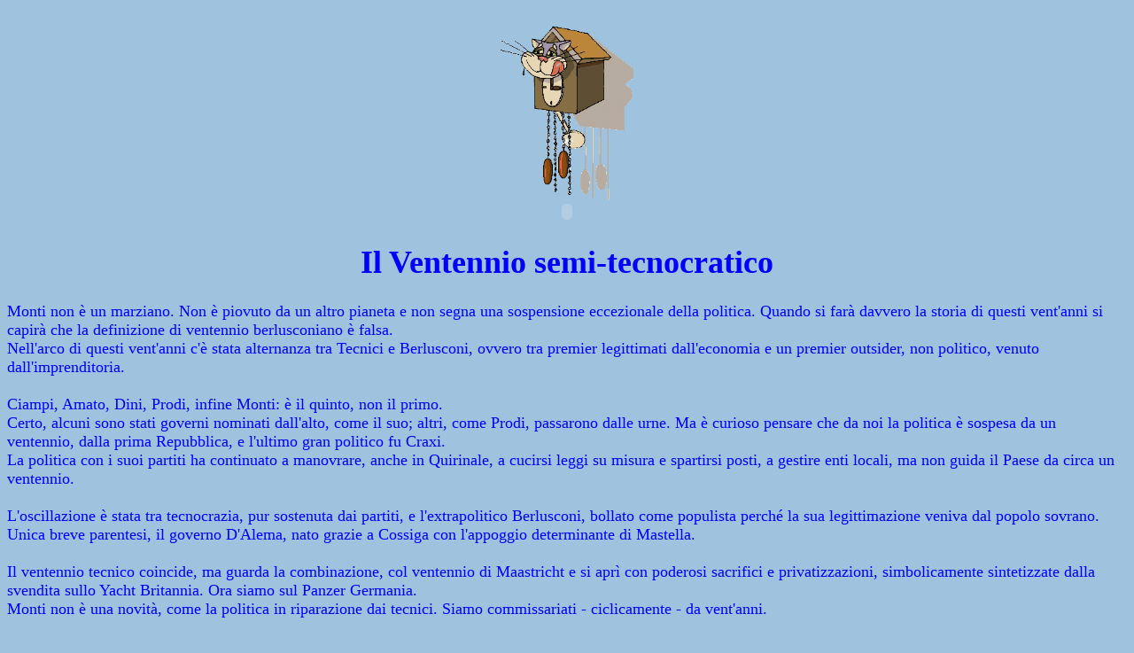

--- FILE ---
content_type: text/html
request_url: https://www.gattosilvestro.net/lodo/cucu/ventennio%20semitecnocratico.html
body_size: 1659
content:
<!DOCTYPE HTML PUBLIC "-//W3C//DTD HTML 4.01 Transitional//EN"
"http://www.w3.org/TR/html4/loose.dtd">
<html>
<head>
<title>Il diario di Lodovisca - Cuc&ugrave; di Marcello Veneziani: Il Ventennio semi-tenocratico</title>
<meta http-equiv="Content-Type" content="text/html; charset=iso-8859-1">
<style type="text/css">
<!--
body,td,th {
	font-family: Comic Sans MS;
	font-size: 18px;
	color: #0000FF;
}
body {
	background-image: url();
	background-color: #9FC2DE;
}
.Stile11 {
	font-family: "Monotype Corsiva";
	font-size: 24px;
}
.Stile2 {color: #FF0000}
.Stile17 {font-size: 36px}
-->
</style>
</head>
<body>
<p align="center"><img src="immagini/Cuc&#249;.gif" width="150"> <br>
<embed src="mid/swf/vogliamoci tanto bene 2/player.swf" width="120" height="25" align="middle" quality="high" type="application/x-shockwave-flash" wmode="transparent" pluginspage="http://www.macromedia.com/go/getflashplayer" allowscriptaccess="always" />  </p>
<h1 align="center"> Il Ventennio semi-tecnocratico</h1>
<p> 

 


 


 Monti non &egrave; un marziano. Non &egrave; piovuto da un altro pianeta e
 non segna una sospensione eccezionale della politica. Quando si far&agrave; davvero
 la storia di questi vent'anni si capir&agrave; che la definizione di ventennio
 berlusconiano &egrave; falsa. <br>
Nell'arco di questi vent'anni c'&egrave; stata alternanza tra Tecnici e Berlusconi,
ovvero tra premier legittimati dall'economia e un premier outsider, non politico,
venuto dall'imprenditoria. <br>
<br>
Ciampi, Amato, Dini, Prodi, infine Monti: &egrave; il quinto, non il primo. <br>
Certo, alcuni sono stati governi nominati dall'alto, come il suo; altri, come
    Prodi, passarono dalle urne. Ma &egrave; curioso pensare che da noi la politica &egrave; sospesa
    da un ventennio, dalla prima Repubblica, e l'ultimo gran politico fu Craxi. <br>
  La politica con i suoi partiti ha continuato a manovrare, anche in Quirinale,
  a cucirsi leggi su misura e spartirsi posti, a gestire enti locali, ma non
  guida il Paese da circa un ventennio. <br>
  <br>
  L'oscillazione &egrave; stata tra tecnocrazia, pur sostenuta dai partiti,
  e l'extrapolitico Berlusconi, bollato come populista perch&eacute; la sua legittimazione
  veniva dal popolo sovrano. <br>
  Unica breve parentesi, il governo D'Alema, nato grazie a Cossiga con l'appoggio
  determinante di Mastella. <br>
  <br>
  Il ventennio tecnico coincide, ma guarda la combinazione, col ventennio di
  Maastricht e si apr&igrave; con poderosi sacrifici e privatizzazioni, simbolicamente
  sintetizzate dalla svendita sullo Yacht Britannia. Ora siamo sul Panzer Germania.
  <br>
  Monti non &egrave; una novit&agrave;, come la politica in riparazione dai tecnici.
Siamo commissariati - ciclicamente - da vent'anni.</p>
<p>&nbsp;</p>
<div align="center"><img src="immagini/Mario%20Monti%205.jpg" width="800" height="598">
</div>
<p align="center"><a href="crociere.html"><img src="immagini/frecciaback.gif" width="75" height="42" border="0"></a><a href="Celentano%20attesa.html"><img src="immagini/freccianext.gif" width="75" height="40" border="0"></a></p>
<p align="left" class="Stile11"><a href="Cucu.html" class="Stile2">Cuc&ugrave;</a> <a href="../lodovisca.html"><font color="#CC0099">Il
          diario di Lodovisca</font></a> <font color="#FF0000"><a href="../../meditazioni.html"><font color="#006600">Poesia,
          favole e meditazioni</font></a> <a href="../../aggiornamenti.html"><font color="#FF0066">Ultimi
          aggiornamenti del sito</font></a> </font><a href="../../index.html"><font color="#0033FF">Home
page</font></a></p>
</body>
</html>
